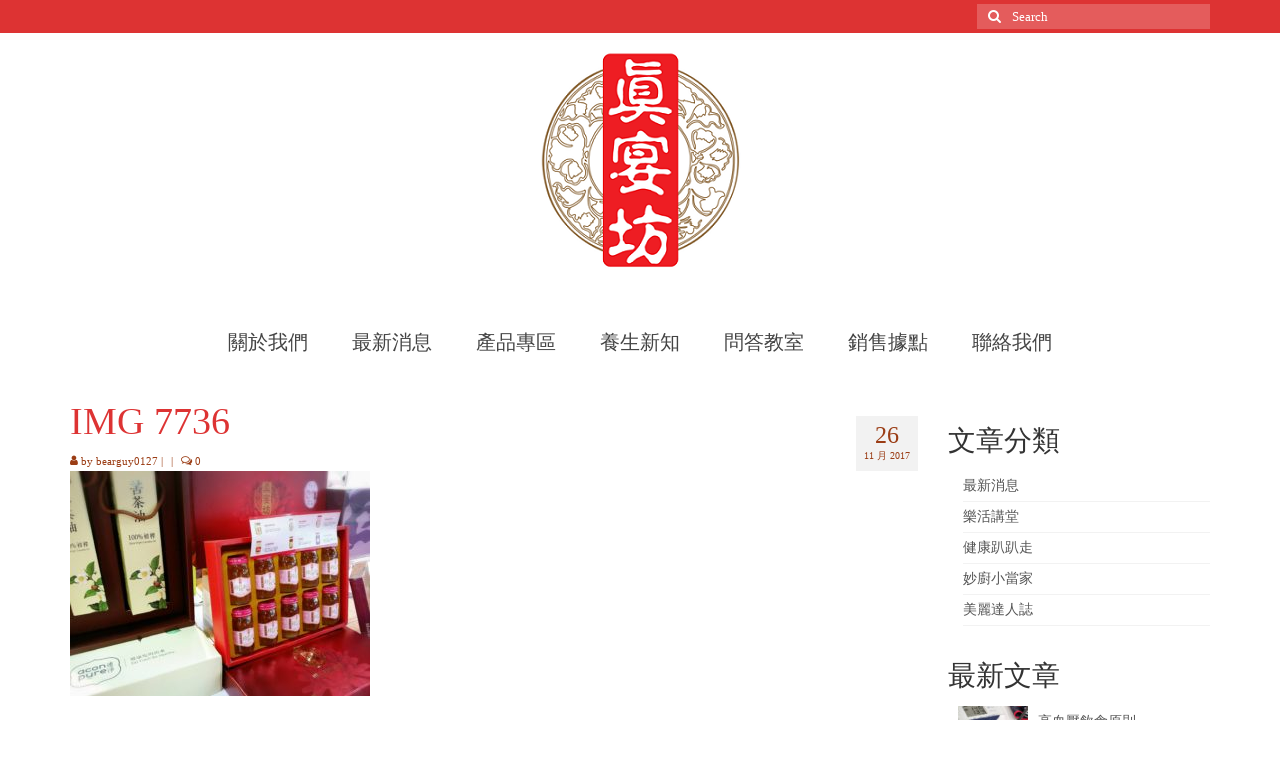

--- FILE ---
content_type: text/html; charset=UTF-8
request_url: http://sunests.com/%E7%9C%9F%E5%AE%B4%E5%9D%8A%E7%95%B0%E6%A5%AD%E5%90%88%E4%BD%9C-%E7%B4%AB%E9%87%91%E5%A0%82%E6%9C%88%E5%AD%90%E9%A4%90/img_7736/
body_size: 51276
content:
<!DOCTYPE html>
<html class="no-js" lang="zh-TW" itemscope="itemscope" itemtype="https://schema.org/WebPage">
<head>
  <meta charset="UTF-8">
  <meta name="viewport" content="width=device-width, initial-scale=1.0">
  <meta http-equiv="X-UA-Compatible" content="IE=edge">
  <meta name='robots' content='index, follow, max-image-preview:large, max-snippet:-1, max-video-preview:-1' />

	<!-- This site is optimized with the Yoast SEO plugin v20.4 - https://yoast.com/wordpress/plugins/seo/ -->
	<title>IMG 7736 - Sunests真宴坊</title>
	<link rel="canonical" href="http://sunests.com/真宴坊異業合作-紫金堂月子餐/img_7736/" />
	<meta property="og:locale" content="zh_TW" />
	<meta property="og:type" content="article" />
	<meta property="og:title" content="IMG 7736 - Sunests真宴坊" />
	<meta property="og:url" content="http://sunests.com/真宴坊異業合作-紫金堂月子餐/img_7736/" />
	<meta property="og:site_name" content="Sunests真宴坊" />
	<meta property="og:image" content="http://sunests.com/%E7%9C%9F%E5%AE%B4%E5%9D%8A%E7%95%B0%E6%A5%AD%E5%90%88%E4%BD%9C-%E7%B4%AB%E9%87%91%E5%A0%82%E6%9C%88%E5%AD%90%E9%A4%90/img_7736" />
	<meta property="og:image:width" content="1477" />
	<meta property="og:image:height" content="1108" />
	<meta property="og:image:type" content="image/jpeg" />
	<meta name="twitter:card" content="summary_large_image" />
	<script type="application/ld+json" class="yoast-schema-graph">{"@context":"https://schema.org","@graph":[{"@type":"WebPage","@id":"http://sunests.com/%E7%9C%9F%E5%AE%B4%E5%9D%8A%E7%95%B0%E6%A5%AD%E5%90%88%E4%BD%9C-%E7%B4%AB%E9%87%91%E5%A0%82%E6%9C%88%E5%AD%90%E9%A4%90/img_7736/","url":"http://sunests.com/%E7%9C%9F%E5%AE%B4%E5%9D%8A%E7%95%B0%E6%A5%AD%E5%90%88%E4%BD%9C-%E7%B4%AB%E9%87%91%E5%A0%82%E6%9C%88%E5%AD%90%E9%A4%90/img_7736/","name":"IMG 7736 - Sunests真宴坊","isPartOf":{"@id":"http://sunests.com/#website"},"primaryImageOfPage":{"@id":"http://sunests.com/%E7%9C%9F%E5%AE%B4%E5%9D%8A%E7%95%B0%E6%A5%AD%E5%90%88%E4%BD%9C-%E7%B4%AB%E9%87%91%E5%A0%82%E6%9C%88%E5%AD%90%E9%A4%90/img_7736/#primaryimage"},"image":{"@id":"http://sunests.com/%E7%9C%9F%E5%AE%B4%E5%9D%8A%E7%95%B0%E6%A5%AD%E5%90%88%E4%BD%9C-%E7%B4%AB%E9%87%91%E5%A0%82%E6%9C%88%E5%AD%90%E9%A4%90/img_7736/#primaryimage"},"thumbnailUrl":"http://sunests.com/wp-content/uploads/2017/11/IMG_7736.jpg","datePublished":"2017-11-26T12:24:22+00:00","dateModified":"2017-11-26T12:24:22+00:00","breadcrumb":{"@id":"http://sunests.com/%E7%9C%9F%E5%AE%B4%E5%9D%8A%E7%95%B0%E6%A5%AD%E5%90%88%E4%BD%9C-%E7%B4%AB%E9%87%91%E5%A0%82%E6%9C%88%E5%AD%90%E9%A4%90/img_7736/#breadcrumb"},"inLanguage":"zh-TW","potentialAction":[{"@type":"ReadAction","target":["http://sunests.com/%E7%9C%9F%E5%AE%B4%E5%9D%8A%E7%95%B0%E6%A5%AD%E5%90%88%E4%BD%9C-%E7%B4%AB%E9%87%91%E5%A0%82%E6%9C%88%E5%AD%90%E9%A4%90/img_7736/"]}]},{"@type":"ImageObject","inLanguage":"zh-TW","@id":"http://sunests.com/%E7%9C%9F%E5%AE%B4%E5%9D%8A%E7%95%B0%E6%A5%AD%E5%90%88%E4%BD%9C-%E7%B4%AB%E9%87%91%E5%A0%82%E6%9C%88%E5%AD%90%E9%A4%90/img_7736/#primaryimage","url":"http://sunests.com/wp-content/uploads/2017/11/IMG_7736.jpg","contentUrl":"http://sunests.com/wp-content/uploads/2017/11/IMG_7736.jpg","width":1477,"height":1108},{"@type":"BreadcrumbList","@id":"http://sunests.com/%E7%9C%9F%E5%AE%B4%E5%9D%8A%E7%95%B0%E6%A5%AD%E5%90%88%E4%BD%9C-%E7%B4%AB%E9%87%91%E5%A0%82%E6%9C%88%E5%AD%90%E9%A4%90/img_7736/#breadcrumb","itemListElement":[{"@type":"ListItem","position":1,"name":"首頁","item":"http://sunests.com/"},{"@type":"ListItem","position":2,"name":"真宴坊異業合作-紫金堂月子餐","item":"http://sunests.com/%e7%9c%9f%e5%ae%b4%e5%9d%8a%e7%95%b0%e6%a5%ad%e5%90%88%e4%bd%9c-%e7%b4%ab%e9%87%91%e5%a0%82%e6%9c%88%e5%ad%90%e9%a4%90/"},{"@type":"ListItem","position":3,"name":"IMG 7736"}]},{"@type":"WebSite","@id":"http://sunests.com/#website","url":"http://sunests.com/","name":"Sunests真宴坊","description":"Sunests真宴坊","potentialAction":[{"@type":"SearchAction","target":{"@type":"EntryPoint","urlTemplate":"http://sunests.com/?s={search_term_string}"},"query-input":"required name=search_term_string"}],"inLanguage":"zh-TW"}]}</script>
	<!-- / Yoast SEO plugin. -->


<link rel='dns-prefetch' href='//fonts.googleapis.com' />
<link rel="alternate" type="application/rss+xml" title="訂閱《Sunests真宴坊》&raquo; 資訊提供" href="http://sunests.com/feed/" />
<link rel="alternate" type="application/rss+xml" title="訂閱《Sunests真宴坊》&raquo; 留言的資訊提供" href="http://sunests.com/comments/feed/" />
<script type="text/javascript">
/* <![CDATA[ */
window._wpemojiSettings = {"baseUrl":"https:\/\/s.w.org\/images\/core\/emoji\/15.0.3\/72x72\/","ext":".png","svgUrl":"https:\/\/s.w.org\/images\/core\/emoji\/15.0.3\/svg\/","svgExt":".svg","source":{"concatemoji":"http:\/\/sunests.com\/wp-includes\/js\/wp-emoji-release.min.js?ver=6.5.7"}};
/*! This file is auto-generated */
!function(i,n){var o,s,e;function c(e){try{var t={supportTests:e,timestamp:(new Date).valueOf()};sessionStorage.setItem(o,JSON.stringify(t))}catch(e){}}function p(e,t,n){e.clearRect(0,0,e.canvas.width,e.canvas.height),e.fillText(t,0,0);var t=new Uint32Array(e.getImageData(0,0,e.canvas.width,e.canvas.height).data),r=(e.clearRect(0,0,e.canvas.width,e.canvas.height),e.fillText(n,0,0),new Uint32Array(e.getImageData(0,0,e.canvas.width,e.canvas.height).data));return t.every(function(e,t){return e===r[t]})}function u(e,t,n){switch(t){case"flag":return n(e,"\ud83c\udff3\ufe0f\u200d\u26a7\ufe0f","\ud83c\udff3\ufe0f\u200b\u26a7\ufe0f")?!1:!n(e,"\ud83c\uddfa\ud83c\uddf3","\ud83c\uddfa\u200b\ud83c\uddf3")&&!n(e,"\ud83c\udff4\udb40\udc67\udb40\udc62\udb40\udc65\udb40\udc6e\udb40\udc67\udb40\udc7f","\ud83c\udff4\u200b\udb40\udc67\u200b\udb40\udc62\u200b\udb40\udc65\u200b\udb40\udc6e\u200b\udb40\udc67\u200b\udb40\udc7f");case"emoji":return!n(e,"\ud83d\udc26\u200d\u2b1b","\ud83d\udc26\u200b\u2b1b")}return!1}function f(e,t,n){var r="undefined"!=typeof WorkerGlobalScope&&self instanceof WorkerGlobalScope?new OffscreenCanvas(300,150):i.createElement("canvas"),a=r.getContext("2d",{willReadFrequently:!0}),o=(a.textBaseline="top",a.font="600 32px Arial",{});return e.forEach(function(e){o[e]=t(a,e,n)}),o}function t(e){var t=i.createElement("script");t.src=e,t.defer=!0,i.head.appendChild(t)}"undefined"!=typeof Promise&&(o="wpEmojiSettingsSupports",s=["flag","emoji"],n.supports={everything:!0,everythingExceptFlag:!0},e=new Promise(function(e){i.addEventListener("DOMContentLoaded",e,{once:!0})}),new Promise(function(t){var n=function(){try{var e=JSON.parse(sessionStorage.getItem(o));if("object"==typeof e&&"number"==typeof e.timestamp&&(new Date).valueOf()<e.timestamp+604800&&"object"==typeof e.supportTests)return e.supportTests}catch(e){}return null}();if(!n){if("undefined"!=typeof Worker&&"undefined"!=typeof OffscreenCanvas&&"undefined"!=typeof URL&&URL.createObjectURL&&"undefined"!=typeof Blob)try{var e="postMessage("+f.toString()+"("+[JSON.stringify(s),u.toString(),p.toString()].join(",")+"));",r=new Blob([e],{type:"text/javascript"}),a=new Worker(URL.createObjectURL(r),{name:"wpTestEmojiSupports"});return void(a.onmessage=function(e){c(n=e.data),a.terminate(),t(n)})}catch(e){}c(n=f(s,u,p))}t(n)}).then(function(e){for(var t in e)n.supports[t]=e[t],n.supports.everything=n.supports.everything&&n.supports[t],"flag"!==t&&(n.supports.everythingExceptFlag=n.supports.everythingExceptFlag&&n.supports[t]);n.supports.everythingExceptFlag=n.supports.everythingExceptFlag&&!n.supports.flag,n.DOMReady=!1,n.readyCallback=function(){n.DOMReady=!0}}).then(function(){return e}).then(function(){var e;n.supports.everything||(n.readyCallback(),(e=n.source||{}).concatemoji?t(e.concatemoji):e.wpemoji&&e.twemoji&&(t(e.twemoji),t(e.wpemoji)))}))}((window,document),window._wpemojiSettings);
/* ]]> */
</script>
<style id='wp-emoji-styles-inline-css' type='text/css'>

	img.wp-smiley, img.emoji {
		display: inline !important;
		border: none !important;
		box-shadow: none !important;
		height: 1em !important;
		width: 1em !important;
		margin: 0 0.07em !important;
		vertical-align: -0.1em !important;
		background: none !important;
		padding: 0 !important;
	}
</style>
<link rel='stylesheet' id='wp-block-library-css' href='http://sunests.com/wp-includes/css/dist/block-library/style.min.css?ver=6.5.7' type='text/css' media='all' />
<style id='classic-theme-styles-inline-css' type='text/css'>
/*! This file is auto-generated */
.wp-block-button__link{color:#fff;background-color:#32373c;border-radius:9999px;box-shadow:none;text-decoration:none;padding:calc(.667em + 2px) calc(1.333em + 2px);font-size:1.125em}.wp-block-file__button{background:#32373c;color:#fff;text-decoration:none}
</style>
<style id='global-styles-inline-css' type='text/css'>
body{--wp--preset--color--black: #000;--wp--preset--color--cyan-bluish-gray: #abb8c3;--wp--preset--color--white: #fff;--wp--preset--color--pale-pink: #f78da7;--wp--preset--color--vivid-red: #cf2e2e;--wp--preset--color--luminous-vivid-orange: #ff6900;--wp--preset--color--luminous-vivid-amber: #fcb900;--wp--preset--color--light-green-cyan: #7bdcb5;--wp--preset--color--vivid-green-cyan: #00d084;--wp--preset--color--pale-cyan-blue: #8ed1fc;--wp--preset--color--vivid-cyan-blue: #0693e3;--wp--preset--color--vivid-purple: #9b51e0;--wp--preset--color--virtue-primary: #dd3333;--wp--preset--color--virtue-primary-light: #dd9933;--wp--preset--color--very-light-gray: #eee;--wp--preset--color--very-dark-gray: #444;--wp--preset--gradient--vivid-cyan-blue-to-vivid-purple: linear-gradient(135deg,rgba(6,147,227,1) 0%,rgb(155,81,224) 100%);--wp--preset--gradient--light-green-cyan-to-vivid-green-cyan: linear-gradient(135deg,rgb(122,220,180) 0%,rgb(0,208,130) 100%);--wp--preset--gradient--luminous-vivid-amber-to-luminous-vivid-orange: linear-gradient(135deg,rgba(252,185,0,1) 0%,rgba(255,105,0,1) 100%);--wp--preset--gradient--luminous-vivid-orange-to-vivid-red: linear-gradient(135deg,rgba(255,105,0,1) 0%,rgb(207,46,46) 100%);--wp--preset--gradient--very-light-gray-to-cyan-bluish-gray: linear-gradient(135deg,rgb(238,238,238) 0%,rgb(169,184,195) 100%);--wp--preset--gradient--cool-to-warm-spectrum: linear-gradient(135deg,rgb(74,234,220) 0%,rgb(151,120,209) 20%,rgb(207,42,186) 40%,rgb(238,44,130) 60%,rgb(251,105,98) 80%,rgb(254,248,76) 100%);--wp--preset--gradient--blush-light-purple: linear-gradient(135deg,rgb(255,206,236) 0%,rgb(152,150,240) 100%);--wp--preset--gradient--blush-bordeaux: linear-gradient(135deg,rgb(254,205,165) 0%,rgb(254,45,45) 50%,rgb(107,0,62) 100%);--wp--preset--gradient--luminous-dusk: linear-gradient(135deg,rgb(255,203,112) 0%,rgb(199,81,192) 50%,rgb(65,88,208) 100%);--wp--preset--gradient--pale-ocean: linear-gradient(135deg,rgb(255,245,203) 0%,rgb(182,227,212) 50%,rgb(51,167,181) 100%);--wp--preset--gradient--electric-grass: linear-gradient(135deg,rgb(202,248,128) 0%,rgb(113,206,126) 100%);--wp--preset--gradient--midnight: linear-gradient(135deg,rgb(2,3,129) 0%,rgb(40,116,252) 100%);--wp--preset--font-size--small: 13px;--wp--preset--font-size--medium: 20px;--wp--preset--font-size--large: 36px;--wp--preset--font-size--x-large: 42px;--wp--preset--spacing--20: 0.44rem;--wp--preset--spacing--30: 0.67rem;--wp--preset--spacing--40: 1rem;--wp--preset--spacing--50: 1.5rem;--wp--preset--spacing--60: 2.25rem;--wp--preset--spacing--70: 3.38rem;--wp--preset--spacing--80: 5.06rem;--wp--preset--shadow--natural: 6px 6px 9px rgba(0, 0, 0, 0.2);--wp--preset--shadow--deep: 12px 12px 50px rgba(0, 0, 0, 0.4);--wp--preset--shadow--sharp: 6px 6px 0px rgba(0, 0, 0, 0.2);--wp--preset--shadow--outlined: 6px 6px 0px -3px rgba(255, 255, 255, 1), 6px 6px rgba(0, 0, 0, 1);--wp--preset--shadow--crisp: 6px 6px 0px rgba(0, 0, 0, 1);}:where(.is-layout-flex){gap: 0.5em;}:where(.is-layout-grid){gap: 0.5em;}body .is-layout-flex{display: flex;}body .is-layout-flex{flex-wrap: wrap;align-items: center;}body .is-layout-flex > *{margin: 0;}body .is-layout-grid{display: grid;}body .is-layout-grid > *{margin: 0;}:where(.wp-block-columns.is-layout-flex){gap: 2em;}:where(.wp-block-columns.is-layout-grid){gap: 2em;}:where(.wp-block-post-template.is-layout-flex){gap: 1.25em;}:where(.wp-block-post-template.is-layout-grid){gap: 1.25em;}.has-black-color{color: var(--wp--preset--color--black) !important;}.has-cyan-bluish-gray-color{color: var(--wp--preset--color--cyan-bluish-gray) !important;}.has-white-color{color: var(--wp--preset--color--white) !important;}.has-pale-pink-color{color: var(--wp--preset--color--pale-pink) !important;}.has-vivid-red-color{color: var(--wp--preset--color--vivid-red) !important;}.has-luminous-vivid-orange-color{color: var(--wp--preset--color--luminous-vivid-orange) !important;}.has-luminous-vivid-amber-color{color: var(--wp--preset--color--luminous-vivid-amber) !important;}.has-light-green-cyan-color{color: var(--wp--preset--color--light-green-cyan) !important;}.has-vivid-green-cyan-color{color: var(--wp--preset--color--vivid-green-cyan) !important;}.has-pale-cyan-blue-color{color: var(--wp--preset--color--pale-cyan-blue) !important;}.has-vivid-cyan-blue-color{color: var(--wp--preset--color--vivid-cyan-blue) !important;}.has-vivid-purple-color{color: var(--wp--preset--color--vivid-purple) !important;}.has-black-background-color{background-color: var(--wp--preset--color--black) !important;}.has-cyan-bluish-gray-background-color{background-color: var(--wp--preset--color--cyan-bluish-gray) !important;}.has-white-background-color{background-color: var(--wp--preset--color--white) !important;}.has-pale-pink-background-color{background-color: var(--wp--preset--color--pale-pink) !important;}.has-vivid-red-background-color{background-color: var(--wp--preset--color--vivid-red) !important;}.has-luminous-vivid-orange-background-color{background-color: var(--wp--preset--color--luminous-vivid-orange) !important;}.has-luminous-vivid-amber-background-color{background-color: var(--wp--preset--color--luminous-vivid-amber) !important;}.has-light-green-cyan-background-color{background-color: var(--wp--preset--color--light-green-cyan) !important;}.has-vivid-green-cyan-background-color{background-color: var(--wp--preset--color--vivid-green-cyan) !important;}.has-pale-cyan-blue-background-color{background-color: var(--wp--preset--color--pale-cyan-blue) !important;}.has-vivid-cyan-blue-background-color{background-color: var(--wp--preset--color--vivid-cyan-blue) !important;}.has-vivid-purple-background-color{background-color: var(--wp--preset--color--vivid-purple) !important;}.has-black-border-color{border-color: var(--wp--preset--color--black) !important;}.has-cyan-bluish-gray-border-color{border-color: var(--wp--preset--color--cyan-bluish-gray) !important;}.has-white-border-color{border-color: var(--wp--preset--color--white) !important;}.has-pale-pink-border-color{border-color: var(--wp--preset--color--pale-pink) !important;}.has-vivid-red-border-color{border-color: var(--wp--preset--color--vivid-red) !important;}.has-luminous-vivid-orange-border-color{border-color: var(--wp--preset--color--luminous-vivid-orange) !important;}.has-luminous-vivid-amber-border-color{border-color: var(--wp--preset--color--luminous-vivid-amber) !important;}.has-light-green-cyan-border-color{border-color: var(--wp--preset--color--light-green-cyan) !important;}.has-vivid-green-cyan-border-color{border-color: var(--wp--preset--color--vivid-green-cyan) !important;}.has-pale-cyan-blue-border-color{border-color: var(--wp--preset--color--pale-cyan-blue) !important;}.has-vivid-cyan-blue-border-color{border-color: var(--wp--preset--color--vivid-cyan-blue) !important;}.has-vivid-purple-border-color{border-color: var(--wp--preset--color--vivid-purple) !important;}.has-vivid-cyan-blue-to-vivid-purple-gradient-background{background: var(--wp--preset--gradient--vivid-cyan-blue-to-vivid-purple) !important;}.has-light-green-cyan-to-vivid-green-cyan-gradient-background{background: var(--wp--preset--gradient--light-green-cyan-to-vivid-green-cyan) !important;}.has-luminous-vivid-amber-to-luminous-vivid-orange-gradient-background{background: var(--wp--preset--gradient--luminous-vivid-amber-to-luminous-vivid-orange) !important;}.has-luminous-vivid-orange-to-vivid-red-gradient-background{background: var(--wp--preset--gradient--luminous-vivid-orange-to-vivid-red) !important;}.has-very-light-gray-to-cyan-bluish-gray-gradient-background{background: var(--wp--preset--gradient--very-light-gray-to-cyan-bluish-gray) !important;}.has-cool-to-warm-spectrum-gradient-background{background: var(--wp--preset--gradient--cool-to-warm-spectrum) !important;}.has-blush-light-purple-gradient-background{background: var(--wp--preset--gradient--blush-light-purple) !important;}.has-blush-bordeaux-gradient-background{background: var(--wp--preset--gradient--blush-bordeaux) !important;}.has-luminous-dusk-gradient-background{background: var(--wp--preset--gradient--luminous-dusk) !important;}.has-pale-ocean-gradient-background{background: var(--wp--preset--gradient--pale-ocean) !important;}.has-electric-grass-gradient-background{background: var(--wp--preset--gradient--electric-grass) !important;}.has-midnight-gradient-background{background: var(--wp--preset--gradient--midnight) !important;}.has-small-font-size{font-size: var(--wp--preset--font-size--small) !important;}.has-medium-font-size{font-size: var(--wp--preset--font-size--medium) !important;}.has-large-font-size{font-size: var(--wp--preset--font-size--large) !important;}.has-x-large-font-size{font-size: var(--wp--preset--font-size--x-large) !important;}
.wp-block-navigation a:where(:not(.wp-element-button)){color: inherit;}
:where(.wp-block-post-template.is-layout-flex){gap: 1.25em;}:where(.wp-block-post-template.is-layout-grid){gap: 1.25em;}
:where(.wp-block-columns.is-layout-flex){gap: 2em;}:where(.wp-block-columns.is-layout-grid){gap: 2em;}
.wp-block-pullquote{font-size: 1.5em;line-height: 1.6;}
</style>
<link rel='stylesheet' id='wcjp-frontend.css-css' href='http://sunests.com/wp-content/plugins/custom-css-js-php/assets/css/wcjp-frontend.css?ver=6.5.7' type='text/css' media='all' />
<link rel='stylesheet' id='virtue_theme-css' href='http://sunests.com/wp-content/themes/virtue/assets/css/virtue.css?ver=3.4.14' type='text/css' media='all' />
<link rel='stylesheet' id='virtue_skin-css' href='http://sunests.com/wp-content/themes/virtue/assets/css/skins/redhot.css?ver=3.4.14' type='text/css' media='all' />
<link rel='stylesheet' id='redux-google-fonts-virtue-css' href='http://fonts.googleapis.com/css?family=Lato%3A400%2C700&#038;ver=6.5.7' type='text/css' media='all' />
<script type="text/javascript" src="http://sunests.com/wp-includes/js/jquery/jquery.min.js?ver=3.7.1" id="jquery-core-js"></script>
<script type="text/javascript" src="http://sunests.com/wp-includes/js/jquery/jquery-migrate.min.js?ver=3.4.1" id="jquery-migrate-js"></script>
<!--[if lt IE 9]>
<script type="text/javascript" src="http://sunests.com/wp-content/themes/virtue/assets/js/vendor/respond.min.js?ver=6.5.7" id="virtue-respond-js"></script>
<![endif]-->
<link rel="https://api.w.org/" href="http://sunests.com/wp-json/" /><link rel="alternate" type="application/json" href="http://sunests.com/wp-json/wp/v2/media/2259" /><link rel="EditURI" type="application/rsd+xml" title="RSD" href="http://sunests.com/xmlrpc.php?rsd" />
<meta name="generator" content="WordPress 6.5.7" />
<link rel='shortlink' href='http://sunests.com/?p=2259' />
<link rel="alternate" type="application/json+oembed" href="http://sunests.com/wp-json/oembed/1.0/embed?url=http%3A%2F%2Fsunests.com%2F%25e7%259c%259f%25e5%25ae%25b4%25e5%259d%258a%25e7%2595%25b0%25e6%25a5%25ad%25e5%2590%2588%25e4%25bd%259c-%25e7%25b4%25ab%25e9%2587%2591%25e5%25a0%2582%25e6%259c%2588%25e5%25ad%2590%25e9%25a4%2590%2Fimg_7736%2F" />
<link rel="alternate" type="text/xml+oembed" href="http://sunests.com/wp-json/oembed/1.0/embed?url=http%3A%2F%2Fsunests.com%2F%25e7%259c%259f%25e5%25ae%25b4%25e5%259d%258a%25e7%2595%25b0%25e6%25a5%25ad%25e5%2590%2588%25e4%25bd%259c-%25e7%25b4%25ab%25e9%2587%2591%25e5%25a0%2582%25e6%259c%2588%25e5%25ad%2590%25e9%25a4%2590%2Fimg_7736%2F&#038;format=xml" />
<style type="text/css">#logo {padding-top:15px;}#logo {padding-bottom:10px;}#logo {margin-left:0px;}#logo {margin-right:0px;}#nav-main {margin-top:40px;}#nav-main {margin-bottom:10px;}.headerfont, .tp-caption {font-family:Lato;}.topbarmenu ul li {font-family:Lato;}.home-message:hover {background-color:#dd3333; background-color: rgba(221, 51, 51, 0.6);}
  nav.woocommerce-pagination ul li a:hover, .wp-pagenavi a:hover, .panel-heading .accordion-toggle, .variations .kad_radio_variations label:hover, .variations .kad_radio_variations label.selectedValue {border-color: #dd3333;}
  a, #nav-main ul.sf-menu ul li a:hover, .product_price ins .amount, .price ins .amount, .color_primary, .primary-color, #logo a.brand, #nav-main ul.sf-menu a:hover,
  .woocommerce-message:before, .woocommerce-info:before, #nav-second ul.sf-menu a:hover, .footerclass a:hover, .posttags a:hover, .subhead a:hover, .nav-trigger-case:hover .kad-menu-name, 
  .nav-trigger-case:hover .kad-navbtn, #kadbreadcrumbs a:hover, #wp-calendar a, .star-rating, .has-virtue-primary-color {color: #dd3333;}
.widget_price_filter .ui-slider .ui-slider-handle, .product_item .kad_add_to_cart:hover, .product_item:hover a.button:hover, .product_item:hover .kad_add_to_cart:hover, .kad-btn-primary, html .woocommerce-page .widget_layered_nav ul.yith-wcan-label li a:hover, html .woocommerce-page .widget_layered_nav ul.yith-wcan-label li.chosen a,
.product-category.grid_item a:hover h5, .woocommerce-message .button, .widget_layered_nav_filters ul li a, .widget_layered_nav ul li.chosen a, .wpcf7 input.wpcf7-submit, .yith-wcan .yith-wcan-reset-navigation,
#containerfooter .menu li a:hover, .bg_primary, .portfolionav a:hover, .home-iconmenu a:hover, p.demo_store, .topclass, #commentform .form-submit #submit, .kad-hover-bg-primary:hover, .widget_shopping_cart_content .checkout,
.login .form-row .button, .variations .kad_radio_variations label.selectedValue, #payment #place_order, .wpcf7 input.wpcf7-back, .shop_table .actions input[type=submit].checkout-button, .cart_totals .checkout-button, input[type="submit"].button, .order-actions .button, .has-virtue-primary-background-color {background: #dd3333;}a:hover, .has-virtue-primary-light-color {color: #dd9933;} .kad-btn-primary:hover, .login .form-row .button:hover, #payment #place_order:hover, .yith-wcan .yith-wcan-reset-navigation:hover, .widget_shopping_cart_content .checkout:hover,
	.woocommerce-message .button:hover, #commentform .form-submit #submit:hover, .wpcf7 input.wpcf7-submit:hover, .widget_layered_nav_filters ul li a:hover, .cart_totals .checkout-button:hover,
	.widget_layered_nav ul li.chosen a:hover, .shop_table .actions input[type=submit].checkout-button:hover, .wpcf7 input.wpcf7-back:hover, .order-actions .button:hover, input[type="submit"].button:hover, .product_item:hover .kad_add_to_cart, .product_item:hover a.button, .has-virtue-primary-light-background-color {background: #dd9933;}.color_gray, .subhead, .subhead a, .posttags, .posttags a, .product_meta a {color:#9b3d15;}input[type=number]::-webkit-inner-spin-button, input[type=number]::-webkit-outer-spin-button { -webkit-appearance: none; margin: 0; } input[type=number] {-moz-appearance: textfield;}.quantity input::-webkit-outer-spin-button,.quantity input::-webkit-inner-spin-button {display: none;}.product_item .product_details h5 {text-transform: none;}@media (max-width: 979px) {.nav-trigger .nav-trigger-case {position: static; display: block; width: 100%;}}.product_item .product_details h5 {min-height:40px;}.entry-content p { margin-bottom:16px;}</style><style type="text/css" title="dynamic-css" class="options-output">header #logo a.brand,.logofont{font-family:Lato;line-height:40px;font-weight:400;font-style:normal;font-size:14px;}.kad_tagline{font-family:Lato;line-height:20px;font-weight:400;font-style:normal;color:#444444;font-size:25px;}.product_item .product_details h5{font-family:Lato;line-height:20px;font-weight:700;font-style:normal;font-size:16px;}h1{font-family:Lato;line-height:40px;font-weight:400;font-style:normal;color:#dd3333;font-size:38px;}h2{font-family:Lato;line-height:40px;font-weight:normal;font-style:normal;font-size:32px;}h3{font-family:Lato;line-height:40px;font-weight:400;font-style:normal;font-size:28px;}h4{font-family:Lato;line-height:40px;font-weight:400;font-style:normal;font-size:24px;}h5{font-family:Lato;line-height:24px;font-weight:700;font-style:normal;font-size:18px;}body{font-family:Verdana, Geneva, sans-serif;line-height:20px;font-weight:400;font-style:normal;font-size:14px;}#nav-main ul.sf-menu a{font-family:Lato;line-height:18px;font-weight:400;font-style:normal;font-size:20px;}#nav-second ul.sf-menu a{font-family:Lato;line-height:22px;font-weight:400;font-style:normal;font-size:18px;}.kad-nav-inner .kad-mnav, .kad-mobile-nav .kad-nav-inner li a,.nav-trigger-case{font-family:Lato;line-height:20px;font-weight:400;font-style:normal;font-size:16px;}</style><style type="text/css">
.h1, .h2, .h3, .h4, .h5, .h6, h1, h2, h3, h4, h5, h6,#nav-main ul.sf-menu a,body,.headerfont, .tp-caption{
	 font-family: 微軟正黑體;
}
.stock, .notrated{
        display: none;
}
.page .entry-content p a:nth-child(2){
    display:none ;
}
.icon-reorder{
line-height:inherit;
}
</style><script type="text/javascript">
var url = window.location.href;

if( (url.indexOf("/cart") > -1) || (url.indexOf("/checkout") > -1) || url.indexOf("/my-account") > -1 ){
        location.href = window.location.protocol + "//" + window.location.host + "/";
}
</script><script type="text/javascript">
(function(i,s,o,g,r,a,m){i['GoogleAnalyticsObject']=r;i[r]=i[r]||function(){
(i[r].q=i[r].q||[]).push(arguments)},i[r].l=1*new Date();a=s.createElement(o),
m=s.getElementsByTagName(o)[0];a.async=1;a.src=g;m.parentNode.insertBefore(a,m)
})(window,document,'script','//www.google-analytics.com/analytics.js','ga');

ga('create', 'UA-69504273-1', 'auto');

ga('send', 'pageview');

function gaClick(action, category, label, number) {
    if (!category) {
        category = "點擊";
    }
    if (!label) {
        label = action;
    }
    var numValue;

    if (number) {
        numValue = parseInt(number, 10);
    } else {
        numValue = -1;
    }
    ga('send', 'event', category, action, label, numValue);
}
</script><script type="text/javascript">
(function(w,d,t,r,u){w[u]=w[u]||[];w[u].push({'projectId':'10000','properties':{'pixelId':'10010673'}});var s=d.createElement(t);s.src=r;s.async=true;s.onload=s.onreadystatechange=function(){var y,rs=this.readyState,c=w[u];if(rs&&rs!="complete"&&rs!="loaded"){return}try{y=YAHOO.ywa.I13N.fireBeacon;w[u]=[];w[u].push=function(p){y([p])};y(c)}catch(e){}};var scr=d.getElementsByTagName(t)[0],par=scr.parentNode;par.insertBefore(s,scr)})(window,document,"script","https://s.yimg.com/wi/ytc.js","dotq");
</script></head>
<body class="attachment attachment-template-default single single-attachment postid-2259 attachmentid-2259 attachment-jpeg wp-embed-responsive wide img_7736">
	<div id="kt-skip-link"><a href="#content">Skip to Main Content</a></div>
	<div id="wrapper" class="container">
	<header class="banner headerclass" itemscope itemtype="https://schema.org/WPHeader">
	<div id="topbar" class="topclass">
	<div class="container">
		<div class="row">
			<div class="col-md-6 col-sm-6 kad-topbar-left">
				<div class="topbarmenu clearfix">
								</div>
			</div><!-- close col-md-6 --> 
			<div class="col-md-6 col-sm-6 kad-topbar-right">
				<div id="topbar-search" class="topbar-widget">
					<form role="search" method="get" class="form-search" action="http://sunests.com/">
	<label>
		<span class="screen-reader-text">Search for:</span>
		<input type="text" value="" name="s" class="search-query" placeholder="Search">
	</label>
	<button type="submit" class="search-icon"><i class="icon-search"></i></button>
</form>				</div>
			</div> <!-- close col-md-6-->
		</div> <!-- Close Row -->
	</div> <!-- Close Container -->
</div>	<div class="container">
		<div class="row">
			<div class="col-md-12 clearfix kad-header-left">
				<div id="logo" class="logocase">
					<a class="brand logofont" href="http://sunests.com/">
													<div id="thelogo">
								<img src="http://sunests.com/wp-content/uploads/2016/04/真宴坊_logo.png" alt="Sunests真宴坊" width="220" height="225" class="kad-standard-logo" />
															</div>
												</a>
									</div> <!-- Close #logo -->
			</div><!-- close logo span -->
							<div class="col-md-12 kad-header-right">
					<nav id="nav-main" class="clearfix" itemscope itemtype="https://schema.org/SiteNavigationElement">
						<ul id="menu-menu-bar" class="sf-menu"><li  class=" sf-dropdown menu-item-366"><a href="#"><span>關於我們</span></a>
<ul class="sub-menu sf-dropdown-menu dropdown">
	<li  class=" menu-item-21"><a href="http://sunests.com/brand/"><span>品牌故事</span></a></li>
	<li  class=" menu-item-378"><a href="http://sunests.com/manufacture/"><span>產品製程</span></a></li>
	<li  class=" menu-item-619"><a href="http://sunests.com/%e6%8a%95%e4%bf%9d%e8%ad%89%e6%98%8e/"><span>投保證明</span></a></li>
	<li  class=" menu-item-377"><a href="http://sunests.com/%e8%b3%bc%e7%89%a9%e8%aa%aa%e6%98%8e/"><span>購物說明</span></a></li>
	<li  class=" menu-item-376"><a href="http://sunests.com/privacy/"><span>隱私權說明</span></a></li>
	<li  class=" menu-item-375"><a href="http://sunests.com/?page_id=373"><span>服務條款</span></a></li>
</ul>
</li>
<li  class=" menu-item-20"><a href="http://sunests.com/hotnews/"><span>最新消息</span></a></li>
<li  class=" sf-dropdown menu-item-107"><a href="http://sunests.com/product/"><span>產品專區</span></a>
<ul class="sub-menu sf-dropdown-menu dropdown">
	<li  class=" menu-item-1825"><a href="/product-category/%E9%A4%8A%E7%94%9F%E4%BF%9D%E5%81%A5/"><span>養生保健</span></a></li>
	<li  class=" menu-item-1826"><a href="/product-category/%E7%BE%8E%E5%A6%9D%E4%BF%9D%E9%A4%8A/"><span>美妝保養</span></a></li>
</ul>
</li>
<li  class=" sf-dropdown menu-item-364"><a href="/article/"><span>養生新知</span></a>
<ul class="sub-menu sf-dropdown-menu dropdown">
	<li  class=" menu-item-3497"><a href="http://sunests.com/category/%e4%b8%ad%e9%86%ab%e5%b8%ab%e5%b0%88%e6%ac%84/"><span>中醫師專欄</span></a></li>
	<li  class=" menu-item-3498"><a href="http://sunests.com/category/%e9%a4%8a%e7%94%9f%e5%b0%88%e6%ac%84/"><span>養生專欄</span></a></li>
	<li  class=" menu-item-3499"><a href="http://sunests.com/category/%e7%87%9f%e9%a4%8a%e5%b8%ab%e5%b0%88%e6%ac%84/"><span>營養師專欄</span></a></li>
	<li  class=" menu-item-3500"><a href="http://sunests.com/category/%e7%be%8e%e5%ae%b9%e5%b8%ab%e5%b0%88%e6%ac%84/"><span>美容師專欄</span></a></li>
	<li  class=" menu-item-623"><a href="http://sunests.com/lohas/"><span>樂活講堂</span></a></li>
	<li  class=" menu-item-620"><a href="http://sunests.com/outing/"><span>健康趴趴走</span></a></li>
	<li  class=" menu-item-621"><a href="http://sunests.com/chef/"><span>妙廚小當家</span></a></li>
	<li  class=" menu-item-622"><a href="http://sunests.com/beauty/"><span>美麗達人誌</span></a></li>
</ul>
</li>
<li  class=" menu-item-365"><a href="http://sunests.com/qa/"><span>問答教室</span></a></li>
<li  class=" sf-dropdown menu-item-2629"><a href="#"><span>銷售據點</span></a>
<ul class="sub-menu sf-dropdown-menu dropdown">
	<li  class=" menu-item-2630"><a href="http://sunests.com/2017%E9%87%91%E9%9B%9E%E5%A0%B1%E5%96%9C%E5%9B%89/"><span>線上購物</span></a></li>
	<li  class=" menu-item-2631"><a href="http://sunests.com/%E7%9C%9F%E5%AE%B4%E5%9D%8A%E5%95%86%E5%93%81%E9%8A%B7%E5%94%AE%E6%93%9A%E9%BB%9E%E5%AF%A6%E9%AB%94%E9%96%80%E5%B8%82/"><span>實體通路</span></a></li>
</ul>
</li>
<li  class=" menu-item-58"><a href="http://sunests.com/contactus/"><span>聯絡我們</span></a></li>
</ul>					</nav> 
				</div> <!-- Close menuclass-->
			       
		</div> <!-- Close Row -->
					<div id="mobile-nav-trigger" class="nav-trigger">
				<button class="nav-trigger-case mobileclass collapsed" data-toggle="collapse" data-target=".kad-nav-collapse">
					<span class="kad-navbtn"><i class="icon-reorder"></i></span>
					<span class="kad-menu-name">Menu</span>
				</button>
			</div>
			<div id="kad-mobile-nav" class="kad-mobile-nav">
				<div class="kad-nav-inner mobileclass">
					<div class="kad-nav-collapse">
					<ul id="menu-menu-bar-1" class="kad-mnav"><li  class=" sf-dropdown menu-item-366"><a href="#"><span>關於我們</span></a>
<ul class="sub-menu sf-dropdown-menu dropdown">
	<li  class=" menu-item-21"><a href="http://sunests.com/brand/"><span>品牌故事</span></a></li>
	<li  class=" menu-item-378"><a href="http://sunests.com/manufacture/"><span>產品製程</span></a></li>
	<li  class=" menu-item-619"><a href="http://sunests.com/%e6%8a%95%e4%bf%9d%e8%ad%89%e6%98%8e/"><span>投保證明</span></a></li>
	<li  class=" menu-item-377"><a href="http://sunests.com/%e8%b3%bc%e7%89%a9%e8%aa%aa%e6%98%8e/"><span>購物說明</span></a></li>
	<li  class=" menu-item-376"><a href="http://sunests.com/privacy/"><span>隱私權說明</span></a></li>
	<li  class=" menu-item-375"><a href="http://sunests.com/?page_id=373"><span>服務條款</span></a></li>
</ul>
</li>
<li  class=" menu-item-20"><a href="http://sunests.com/hotnews/"><span>最新消息</span></a></li>
<li  class=" sf-dropdown menu-item-107"><a href="http://sunests.com/product/"><span>產品專區</span></a>
<ul class="sub-menu sf-dropdown-menu dropdown">
	<li  class=" menu-item-1825"><a href="/product-category/%E9%A4%8A%E7%94%9F%E4%BF%9D%E5%81%A5/"><span>養生保健</span></a></li>
	<li  class=" menu-item-1826"><a href="/product-category/%E7%BE%8E%E5%A6%9D%E4%BF%9D%E9%A4%8A/"><span>美妝保養</span></a></li>
</ul>
</li>
<li  class=" sf-dropdown menu-item-364"><a href="/article/"><span>養生新知</span></a>
<ul class="sub-menu sf-dropdown-menu dropdown">
	<li  class=" menu-item-3497"><a href="http://sunests.com/category/%e4%b8%ad%e9%86%ab%e5%b8%ab%e5%b0%88%e6%ac%84/"><span>中醫師專欄</span></a></li>
	<li  class=" menu-item-3498"><a href="http://sunests.com/category/%e9%a4%8a%e7%94%9f%e5%b0%88%e6%ac%84/"><span>養生專欄</span></a></li>
	<li  class=" menu-item-3499"><a href="http://sunests.com/category/%e7%87%9f%e9%a4%8a%e5%b8%ab%e5%b0%88%e6%ac%84/"><span>營養師專欄</span></a></li>
	<li  class=" menu-item-3500"><a href="http://sunests.com/category/%e7%be%8e%e5%ae%b9%e5%b8%ab%e5%b0%88%e6%ac%84/"><span>美容師專欄</span></a></li>
	<li  class=" menu-item-623"><a href="http://sunests.com/lohas/"><span>樂活講堂</span></a></li>
	<li  class=" menu-item-620"><a href="http://sunests.com/outing/"><span>健康趴趴走</span></a></li>
	<li  class=" menu-item-621"><a href="http://sunests.com/chef/"><span>妙廚小當家</span></a></li>
	<li  class=" menu-item-622"><a href="http://sunests.com/beauty/"><span>美麗達人誌</span></a></li>
</ul>
</li>
<li  class=" menu-item-365"><a href="http://sunests.com/qa/"><span>問答教室</span></a></li>
<li  class=" sf-dropdown menu-item-2629"><a href="#"><span>銷售據點</span></a>
<ul class="sub-menu sf-dropdown-menu dropdown">
	<li  class=" menu-item-2630"><a href="http://sunests.com/2017%E9%87%91%E9%9B%9E%E5%A0%B1%E5%96%9C%E5%9B%89/"><span>線上購物</span></a></li>
	<li  class=" menu-item-2631"><a href="http://sunests.com/%E7%9C%9F%E5%AE%B4%E5%9D%8A%E5%95%86%E5%93%81%E9%8A%B7%E5%94%AE%E6%93%9A%E9%BB%9E%E5%AF%A6%E9%AB%94%E9%96%80%E5%B8%82/"><span>實體通路</span></a></li>
</ul>
</li>
<li  class=" menu-item-58"><a href="http://sunests.com/contactus/"><span>聯絡我們</span></a></li>
</ul>					</div>
				</div>
			</div>
		 
	</div> <!-- Close Container -->
	</header>
	<div class="wrap contentclass" role="document">

	<div id="content" class="container">
	<div class="row single-article" itemscope itemtype="https://schema.org/BlogPosting">
		<div class="main col-lg-9 col-md-8" role="main">
					<article class="post-2259 attachment type-attachment status-inherit hentry">
			<div class="postmeta updated color_gray">
	<div class="postdate bg-lightgray headerfont">
		<meta itemprop="datePublished" content="2017-11-26T20:24:22+08:00">
		<span class="postday">26</span>
		11 月 2017	</div>
</div>				<header>

				<h1 class="entry-title" itemprop="name headline">IMG 7736</h1><div class="subhead">
    <span class="postauthortop author vcard">
    <i class="icon-user"></i> by  <span itemprop="author"><a href="http://sunests.com/author/bearguy0127/" class="fn" rel="author">bearguy0127</a></span> |</span>
        <span class="kad-hidepostedin">|</span>
    <span class="postcommentscount">
    <i class="icon-comments-alt"></i> 0    </span>
</div>				
				</header>

				<div class="entry-content" itemprop="articleBody">
					<p class="attachment"><a class="thumbnail" href='http://sunests.com/wp-content/uploads/2017/11/IMG_7736.jpg'><img fetchpriority="high" decoding="async" width="300" height="225" src="http://sunests.com/wp-content/uploads/2017/11/IMG_7736-300x225.jpg" class="attachment-medium size-medium" alt="" srcset="http://sunests.com/wp-content/uploads/2017/11/IMG_7736-300x225.jpg 300w, http://sunests.com/wp-content/uploads/2017/11/IMG_7736-600x450.jpg 600w, http://sunests.com/wp-content/uploads/2017/11/IMG_7736-768x576.jpg 768w, http://sunests.com/wp-content/uploads/2017/11/IMG_7736-1024x768.jpg 1024w, http://sunests.com/wp-content/uploads/2017/11/IMG_7736.jpg 1477w" sizes="(max-width: 300px) 100vw, 300px" /></a></p>
				</div>

				<footer class="single-footer">
				<meta itemscope itemprop="mainEntityOfPage" content="http://sunests.com/%e7%9c%9f%e5%ae%b4%e5%9d%8a%e7%95%b0%e6%a5%ad%e5%90%88%e4%bd%9c-%e7%b4%ab%e9%87%91%e5%a0%82%e6%9c%88%e5%ad%90%e9%a4%90/img_7736/" itemType="https://schema.org/WebPage" itemid="http://sunests.com/%e7%9c%9f%e5%ae%b4%e5%9d%8a%e7%95%b0%e6%a5%ad%e5%90%88%e4%bd%9c-%e7%b4%ab%e9%87%91%e5%a0%82%e6%9c%88%e5%ad%90%e9%a4%90/img_7736/"><meta itemprop="dateModified" content="2017-11-26T20:24:22+08:00"><div itemprop="publisher" itemscope itemtype="https://schema.org/Organization"><div itemprop="logo" itemscope itemtype="https://schema.org/ImageObject"><meta itemprop="url" content="http://sunests.com/wp-content/uploads/2016/04/真宴坊_logo.png"><meta itemprop="width" content="220"><meta itemprop="height" content="225"></div><meta itemprop="name" content="Sunests真宴坊"></div>				</footer>
			</article>
					</div>
		<aside class="col-lg-3 col-md-4 kad-sidebar" role="complementary" itemscope itemtype="https://schema.org/WPSideBar">
	<div class="sidebar">
		<section id="nav_menu-2" class="widget-1 widget-first widget widget_nav_menu"><div class="widget-inner"><h3>文章分類</h3><ul id="menu-article_menu" class="menu"><li  class=" menu-item-936"><a href="http://sunests.com/hotnews/"><span>最新消息</span></a></li>
<li  class=" menu-item-614"><a href="http://sunests.com/lohas/"><span>樂活講堂</span></a></li>
<li  class=" menu-item-611"><a href="http://sunests.com/outing/"><span>健康趴趴走</span></a></li>
<li  class=" menu-item-612"><a href="http://sunests.com/chef/"><span>妙廚小當家</span></a></li>
<li  class=" menu-item-613"><a href="http://sunests.com/beauty/"><span>美麗達人誌</span></a></li>
</ul></div></section>    <section id="kadence_recent_posts-2" class="widget-2 widget-last widget kadence_recent_posts"><div class="widget-inner">    <h3>最新文章</h3>    <ul>
        <li class="clearfix postclass">
		<a href="http://sunests.com/%e9%ab%98%e8%a1%80%e5%a3%93%e9%a3%b2%e9%a3%9f%e5%8e%9f%e5%89%87/" title="高血壓飲食原則" class="recentpost_featimg">
		<img width="80" height="50" src="http://sunests.com/wp-content/uploads/2026/01/真202601發佈-文章-高血壓飲食原則-80x50.jpg" class="attachment-widget-thumb size-widget-thumb wp-post-image" alt="" decoding="async" loading="lazy" />        </a>
        <a href="http://sunests.com/%e9%ab%98%e8%a1%80%e5%a3%93%e9%a3%b2%e9%a3%9f%e5%8e%9f%e5%89%87/" title="高血壓飲食原則" class="recentpost_title">高血壓飲食原則</a>
        <span class="recentpost_date">2026-01-15</span>
        </li>
        <li class="clearfix postclass">
		<a href="http://sunests.com/%e7%b5%82%e7%b5%90%e8%83%83%e9%a3%9f%e9%81%93%e9%80%86%e6%b5%81%e4%b8%8b/" title="終結胃食道逆流(下)" class="recentpost_featimg">
		<img width="80" height="50" src="http://sunests.com/wp-content/uploads/2026/01/真202601發佈-文章-終結胃食道逆流下-80x50.jpg" class="attachment-widget-thumb size-widget-thumb wp-post-image" alt="" decoding="async" loading="lazy" />        </a>
        <a href="http://sunests.com/%e7%b5%82%e7%b5%90%e8%83%83%e9%a3%9f%e9%81%93%e9%80%86%e6%b5%81%e4%b8%8b/" title="終結胃食道逆流(下)" class="recentpost_title">終結胃食道逆流(下)</a>
        <span class="recentpost_date">2026-01-15</span>
        </li>
        <li class="clearfix postclass">
		<a href="http://sunests.com/%e7%b5%82%e7%b5%90%e8%83%83%e9%a3%9f%e9%81%93%e9%80%86%e6%b5%81%e4%b8%8a/" title="終結胃食道逆流(上)" class="recentpost_featimg">
		<img width="80" height="50" src="http://sunests.com/wp-content/uploads/2025/12/真202512發佈-文章-終結胃食道逆流上-80x50.jpg" class="attachment-widget-thumb size-widget-thumb wp-post-image" alt="" decoding="async" loading="lazy" />        </a>
        <a href="http://sunests.com/%e7%b5%82%e7%b5%90%e8%83%83%e9%a3%9f%e9%81%93%e9%80%86%e6%b5%81%e4%b8%8a/" title="終結胃食道逆流(上)" class="recentpost_title">終結胃食道逆流(上)</a>
        <span class="recentpost_date">2025-12-10</span>
        </li>
        <li class="clearfix postclass">
		<a href="http://sunests.com/%e5%a2%9e%e5%bc%b7%e5%85%8d%e7%96%ab%e5%8a%9b/" title="增強免疫力" class="recentpost_featimg">
		<img width="80" height="50" src="http://sunests.com/wp-content/uploads/2025/12/真202512發佈-文章-增強免疫力-80x50.jpg" class="attachment-widget-thumb size-widget-thumb wp-post-image" alt="" decoding="async" loading="lazy" />        </a>
        <a href="http://sunests.com/%e5%a2%9e%e5%bc%b7%e5%85%8d%e7%96%ab%e5%8a%9b/" title="增強免疫力" class="recentpost_title">增強免疫力</a>
        <span class="recentpost_date">2025-12-10</span>
        </li>
        <li class="clearfix postclass">
		<a href="http://sunests.com/%e4%bd%a0%e5%90%83%e5%b0%8d%e6%b0%b4%e6%9e%9c%e4%ba%86%e5%97%8e%e4%b8%8b/" title="你吃對水果了嗎(下)" class="recentpost_featimg">
		<img width="80" height="50" src="http://sunests.com/wp-content/uploads/2025/11/真202511發佈-文章-你吃對水果了嗎下-80x50.jpg" class="attachment-widget-thumb size-widget-thumb wp-post-image" alt="" decoding="async" loading="lazy" />        </a>
        <a href="http://sunests.com/%e4%bd%a0%e5%90%83%e5%b0%8d%e6%b0%b4%e6%9e%9c%e4%ba%86%e5%97%8e%e4%b8%8b/" title="你吃對水果了嗎(下)" class="recentpost_title">你吃對水果了嗎(下)</a>
        <span class="recentpost_date">2025-11-26</span>
        </li>
        </ul>
    </div></section>	</div><!-- /.sidebar -->
</aside><!-- /aside -->
			</div><!-- /.row-->
		</div><!-- /.content -->
	</div><!-- /.wrap -->
	<footer id="containerfooter" class="footerclass" itemscope itemtype="https://schema.org/WPFooter">
  <div class="container">
  	<div class="row">
  		 
					<div class="col-md-3 col-sm-6 footercol1">
					<div class="widget-1 widget-first footer-widget"><aside id="pages-2" class="widget widget_pages"><h3>關於我們</h3>
			<ul>
				<li class="page_item page-item-7"><a href="http://sunests.com/brand/">品牌介紹</a></li>
<li class="page_item page-item-616"><a href="http://sunests.com/%e6%8a%95%e4%bf%9d%e8%ad%89%e6%98%8e/">投保證明</a></li>
<li class="page_item page-item-367"><a href="http://sunests.com/manufacture/">產品製程</a></li>
<li class="page_item page-item-369"><a href="http://sunests.com/%e8%b3%bc%e7%89%a9%e8%aa%aa%e6%98%8e/">購物說明</a></li>
<li class="page_item page-item-371"><a href="http://sunests.com/privacy/">隱私權說明</a></li>
<li class="page_item page-item-2383"><a href="http://sunests.com/%e9%a3%9f%e5%93%81%e6%a5%ad%e8%80%85%e7%99%bb%e9%8c%84%e5%ad%97%e8%99%9f/">食品業者登錄字號</a></li>
			</ul>

			</aside></div>					</div> 
            					 
					<div class="col-md-3  col-sm-6 footercol2">
					<div class="widget-1 widget-first footer-widget"><aside id="text-2" class="widget widget_text"><h3>聯絡我們</h3>			<div class="textwidget"><p>&#8211; 真宴坊生技股份有限公司 &#8211;</p>
<p>地址：新北市中和區員山路506巷6號<br />
電話：02-3234-2828</p>
</div>
		</aside></div><div class="widget-2 widget-last footer-widget"><aside id="text-5" class="widget widget_text"><h3>友善連結</h3>			<div class="textwidget"><p><a href="http://www.zyflife.com/">廈門真宴坊官網</a></p>
</div>
		</aside></div>					</div> 
		        		         
					<div class="col-md-3 col-sm-6 footercol3">
					<div class="widget-1 widget-first footer-widget"><aside id="kadence_image_grid-4" class="widget kadence_image_grid">        <h3>最新文章</h3>					<div class="imagegrid-widget">
												<a href="http://sunests.com/%e9%ab%98%e8%a1%80%e5%a3%93%e9%a3%b2%e9%a3%9f%e5%8e%9f%e5%89%87/" title="高血壓飲食原則" class="imagegrid_item lightboxhover">
								<img width="80" height="50" src="http://sunests.com/wp-content/uploads/2026/01/真202601發佈-文章-高血壓飲食原則-80x50.jpg" class="attachment-widget-thumb size-widget-thumb wp-post-image" alt="" decoding="async" loading="lazy" />							</a>
													<a href="http://sunests.com/%e7%b5%82%e7%b5%90%e8%83%83%e9%a3%9f%e9%81%93%e9%80%86%e6%b5%81%e4%b8%8b/" title="終結胃食道逆流(下)" class="imagegrid_item lightboxhover">
								<img width="80" height="50" src="http://sunests.com/wp-content/uploads/2026/01/真202601發佈-文章-終結胃食道逆流下-80x50.jpg" class="attachment-widget-thumb size-widget-thumb wp-post-image" alt="" decoding="async" loading="lazy" />							</a>
													<a href="http://sunests.com/%e7%b5%82%e7%b5%90%e8%83%83%e9%a3%9f%e9%81%93%e9%80%86%e6%b5%81%e4%b8%8a/" title="終結胃食道逆流(上)" class="imagegrid_item lightboxhover">
								<img width="80" height="50" src="http://sunests.com/wp-content/uploads/2025/12/真202512發佈-文章-終結胃食道逆流上-80x50.jpg" class="attachment-widget-thumb size-widget-thumb wp-post-image" alt="" decoding="async" loading="lazy" />							</a>
													<a href="http://sunests.com/%e5%a2%9e%e5%bc%b7%e5%85%8d%e7%96%ab%e5%8a%9b/" title="增強免疫力" class="imagegrid_item lightboxhover">
								<img width="80" height="50" src="http://sunests.com/wp-content/uploads/2025/12/真202512發佈-文章-增強免疫力-80x50.jpg" class="attachment-widget-thumb size-widget-thumb wp-post-image" alt="" decoding="async" loading="lazy" />							</a>
													<a href="http://sunests.com/%e4%bd%a0%e5%90%83%e5%b0%8d%e6%b0%b4%e6%9e%9c%e4%ba%86%e5%97%8e%e4%b8%8b/" title="你吃對水果了嗎(下)" class="imagegrid_item lightboxhover">
								<img width="80" height="50" src="http://sunests.com/wp-content/uploads/2025/11/真202511發佈-文章-你吃對水果了嗎下-80x50.jpg" class="attachment-widget-thumb size-widget-thumb wp-post-image" alt="" decoding="async" loading="lazy" />							</a>
													<a href="http://sunests.com/%e6%9f%9a%e5%ad%90%e7%9a%84%e7%87%9f%e9%a4%8a%e5%83%b9%e5%80%bc/" title="柚子的營養價值" class="imagegrid_item lightboxhover">
								<img width="80" height="50" src="http://sunests.com/wp-content/uploads/2025/11/真202511發佈-文章-柚子的營養價值-80x50.jpg" class="attachment-widget-thumb size-widget-thumb wp-post-image" alt="" decoding="async" loading="lazy" />							</a>
											</div>
							<div class="clearfix"></div>
		</aside></div>					</div> 
	            				 
					<div class="col-md-3 col-sm-6 footercol4">
					<div class="widget-1 widget-first footer-widget"><aside id="text-3" class="widget widget_text">			<div class="textwidget"><iframe src="https://www.facebook.com/plugins/page.php?href=https%3A%2F%2Fwww.facebook.com%2Fsunests%2F&tabs&width=290&height=214&small_header=false&adapt_container_width=true&hide_cover=false&show_facepile=true&appId=963068900436776" style="border:none;overflow:hidden" scrolling="no" frameborder="0" allowTransparency="true"></iframe></div>
		</aside></div>					</div> 
		        		            </div>
        <div class="footercredits clearfix">
    		
    		        	<p>&copy; 2026 Sunests真宴坊 - WordPress Theme by <a href="https://www.kadencewp.com/" rel="nofollow noopener noreferrer" target="_blank">Kadence WP</a></p>
    	</div>

  </div>

</footer>

		</div><!--Wrapper-->
		<script type="text/javascript" src="http://sunests.com/wp-content/plugins/custom-css-js-php/assets/js/wcjp-frontend.js?ver=6.5.7" id="wcjp-frontend.js-js"></script>
<script type="text/javascript" src="http://sunests.com/wp-content/themes/virtue/assets/js/min/bootstrap-min.js?ver=3.4.14" id="bootstrap-js"></script>
<script type="text/javascript" src="http://sunests.com/wp-includes/js/hoverIntent.min.js?ver=1.10.2" id="hoverIntent-js"></script>
<script type="text/javascript" src="http://sunests.com/wp-includes/js/imagesloaded.min.js?ver=5.0.0" id="imagesloaded-js"></script>
<script type="text/javascript" src="http://sunests.com/wp-includes/js/masonry.min.js?ver=4.2.2" id="masonry-js"></script>
<script type="text/javascript" src="http://sunests.com/wp-content/themes/virtue/assets/js/min/plugins-min.js?ver=3.4.14" id="virtue_plugins-js"></script>
<script type="text/javascript" src="http://sunests.com/wp-content/themes/virtue/assets/js/min/magnific-popup-min.js?ver=3.4.14" id="magnific-popup-js"></script>
<script type="text/javascript" id="virtue-lightbox-init-js-extra">
/* <![CDATA[ */
var virtue_lightbox = {"loading":"Loading...","of":"%curr% of %total%","error":"The Image could not be loaded."};
/* ]]> */
</script>
<script type="text/javascript" src="http://sunests.com/wp-content/themes/virtue/assets/js/min/virtue-lightbox-init-min.js?ver=3.4.14" id="virtue-lightbox-init-js"></script>
<script type="text/javascript" src="http://sunests.com/wp-content/themes/virtue/assets/js/min/main-min.js?ver=3.4.14" id="virtue_main-js"></script>
<script type="text/javascript">
jQuery('a').each(function(){
    if(this.href == "http://sunests.com/portfolio/lohas/" ){
        this.href="http://sunests.com/lohas/";
    }
if(this.href == "http://sunests.com/portfolio/chef/" ){
        this.href="http://sunests.com/chef/";
    }
if(this.href == "http://sunests.com/portfolio/outing/" ){
        this.href="http://sunests.com/outing/";
    }
if(this.href == "http://sunests.com/portfolio/beauty/" ){
        this.href="http://sunests.com/beauty/";
    }

});
</script><script type="text/javascript">
jQuery('a').each(function(){
    if(jQuery(this).html() == "READ MORE" || jQuery(this).html() == "Continued" ){
        jQuery(this).html("繼續閱讀");
    }
});
</script>	</body>
</html>